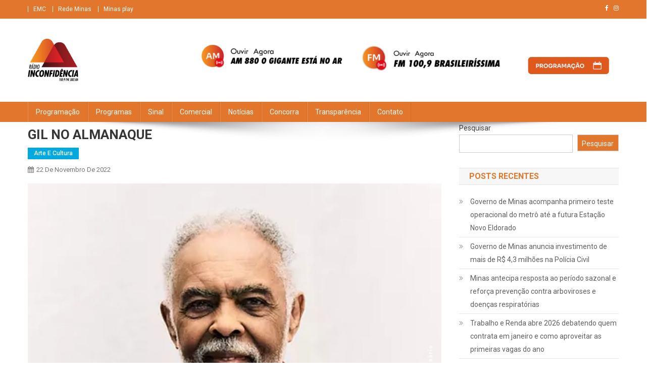

--- FILE ---
content_type: text/html; charset=UTF-8
request_url: https://www.inconfidencia.com.br/gil-no-almanaque/
body_size: 11855
content:
<!doctype html>
<html lang="pt-BR">
<head>
	
	<!-- Google tag (gtag.js) -->
<script async src="https://www.googletagmanager.com/gtag/js?id=G-05PS90WJQG"></script>
<script>
  window.dataLayer = window.dataLayer || [];
  function gtag(){dataLayer.push(arguments);}
  gtag('js', new Date());

  gtag('config', 'G-05PS90WJQG');
</script>


<meta charset="UTF-8">
<meta name="viewport" content="width=device-width, initial-scale=1">
<link rel="profile" href="http://gmpg.org/xfn/11">

<title>GIL NO ALMANAQUE &#8211; Rádio Inconfidência</title>
<meta name='robots' content='max-image-preview:large' />
<link rel='dns-prefetch' href='//fonts.googleapis.com' />
<link rel='dns-prefetch' href='//s.w.org' />
<link rel="alternate" type="application/rss+xml" title="Feed para Rádio Inconfidência &raquo;" href="https://www.inconfidencia.com.br/feed/" />
<link rel="alternate" type="application/rss+xml" title="Feed de comentários para Rádio Inconfidência &raquo;" href="https://www.inconfidencia.com.br/comments/feed/" />
<link rel="alternate" type="application/rss+xml" title="Feed de comentários para Rádio Inconfidência &raquo; GIL NO ALMANAQUE" href="https://www.inconfidencia.com.br/gil-no-almanaque/feed/" />
<script type="text/javascript">
window._wpemojiSettings = {"baseUrl":"https:\/\/s.w.org\/images\/core\/emoji\/14.0.0\/72x72\/","ext":".png","svgUrl":"https:\/\/s.w.org\/images\/core\/emoji\/14.0.0\/svg\/","svgExt":".svg","source":{"concatemoji":"https:\/\/www.inconfidencia.com.br\/wp-includes\/js\/wp-emoji-release.min.js?ver=6.0.3"}};
/*! This file is auto-generated */
!function(e,a,t){var n,r,o,i=a.createElement("canvas"),p=i.getContext&&i.getContext("2d");function s(e,t){var a=String.fromCharCode,e=(p.clearRect(0,0,i.width,i.height),p.fillText(a.apply(this,e),0,0),i.toDataURL());return p.clearRect(0,0,i.width,i.height),p.fillText(a.apply(this,t),0,0),e===i.toDataURL()}function c(e){var t=a.createElement("script");t.src=e,t.defer=t.type="text/javascript",a.getElementsByTagName("head")[0].appendChild(t)}for(o=Array("flag","emoji"),t.supports={everything:!0,everythingExceptFlag:!0},r=0;r<o.length;r++)t.supports[o[r]]=function(e){if(!p||!p.fillText)return!1;switch(p.textBaseline="top",p.font="600 32px Arial",e){case"flag":return s([127987,65039,8205,9895,65039],[127987,65039,8203,9895,65039])?!1:!s([55356,56826,55356,56819],[55356,56826,8203,55356,56819])&&!s([55356,57332,56128,56423,56128,56418,56128,56421,56128,56430,56128,56423,56128,56447],[55356,57332,8203,56128,56423,8203,56128,56418,8203,56128,56421,8203,56128,56430,8203,56128,56423,8203,56128,56447]);case"emoji":return!s([129777,127995,8205,129778,127999],[129777,127995,8203,129778,127999])}return!1}(o[r]),t.supports.everything=t.supports.everything&&t.supports[o[r]],"flag"!==o[r]&&(t.supports.everythingExceptFlag=t.supports.everythingExceptFlag&&t.supports[o[r]]);t.supports.everythingExceptFlag=t.supports.everythingExceptFlag&&!t.supports.flag,t.DOMReady=!1,t.readyCallback=function(){t.DOMReady=!0},t.supports.everything||(n=function(){t.readyCallback()},a.addEventListener?(a.addEventListener("DOMContentLoaded",n,!1),e.addEventListener("load",n,!1)):(e.attachEvent("onload",n),a.attachEvent("onreadystatechange",function(){"complete"===a.readyState&&t.readyCallback()})),(e=t.source||{}).concatemoji?c(e.concatemoji):e.wpemoji&&e.twemoji&&(c(e.twemoji),c(e.wpemoji)))}(window,document,window._wpemojiSettings);
</script>
<style type="text/css">
img.wp-smiley,
img.emoji {
	display: inline !important;
	border: none !important;
	box-shadow: none !important;
	height: 1em !important;
	width: 1em !important;
	margin: 0 0.07em !important;
	vertical-align: -0.1em !important;
	background: none !important;
	padding: 0 !important;
}
</style>
	<link rel='stylesheet' id='wp-block-library-css'  href='https://www.inconfidencia.com.br/wp-includes/css/dist/block-library/style.min.css?ver=6.0.3' type='text/css' media='all' />
<style id='global-styles-inline-css' type='text/css'>
body{--wp--preset--color--black: #000000;--wp--preset--color--cyan-bluish-gray: #abb8c3;--wp--preset--color--white: #ffffff;--wp--preset--color--pale-pink: #f78da7;--wp--preset--color--vivid-red: #cf2e2e;--wp--preset--color--luminous-vivid-orange: #ff6900;--wp--preset--color--luminous-vivid-amber: #fcb900;--wp--preset--color--light-green-cyan: #7bdcb5;--wp--preset--color--vivid-green-cyan: #00d084;--wp--preset--color--pale-cyan-blue: #8ed1fc;--wp--preset--color--vivid-cyan-blue: #0693e3;--wp--preset--color--vivid-purple: #9b51e0;--wp--preset--gradient--vivid-cyan-blue-to-vivid-purple: linear-gradient(135deg,rgba(6,147,227,1) 0%,rgb(155,81,224) 100%);--wp--preset--gradient--light-green-cyan-to-vivid-green-cyan: linear-gradient(135deg,rgb(122,220,180) 0%,rgb(0,208,130) 100%);--wp--preset--gradient--luminous-vivid-amber-to-luminous-vivid-orange: linear-gradient(135deg,rgba(252,185,0,1) 0%,rgba(255,105,0,1) 100%);--wp--preset--gradient--luminous-vivid-orange-to-vivid-red: linear-gradient(135deg,rgba(255,105,0,1) 0%,rgb(207,46,46) 100%);--wp--preset--gradient--very-light-gray-to-cyan-bluish-gray: linear-gradient(135deg,rgb(238,238,238) 0%,rgb(169,184,195) 100%);--wp--preset--gradient--cool-to-warm-spectrum: linear-gradient(135deg,rgb(74,234,220) 0%,rgb(151,120,209) 20%,rgb(207,42,186) 40%,rgb(238,44,130) 60%,rgb(251,105,98) 80%,rgb(254,248,76) 100%);--wp--preset--gradient--blush-light-purple: linear-gradient(135deg,rgb(255,206,236) 0%,rgb(152,150,240) 100%);--wp--preset--gradient--blush-bordeaux: linear-gradient(135deg,rgb(254,205,165) 0%,rgb(254,45,45) 50%,rgb(107,0,62) 100%);--wp--preset--gradient--luminous-dusk: linear-gradient(135deg,rgb(255,203,112) 0%,rgb(199,81,192) 50%,rgb(65,88,208) 100%);--wp--preset--gradient--pale-ocean: linear-gradient(135deg,rgb(255,245,203) 0%,rgb(182,227,212) 50%,rgb(51,167,181) 100%);--wp--preset--gradient--electric-grass: linear-gradient(135deg,rgb(202,248,128) 0%,rgb(113,206,126) 100%);--wp--preset--gradient--midnight: linear-gradient(135deg,rgb(2,3,129) 0%,rgb(40,116,252) 100%);--wp--preset--duotone--dark-grayscale: url('#wp-duotone-dark-grayscale');--wp--preset--duotone--grayscale: url('#wp-duotone-grayscale');--wp--preset--duotone--purple-yellow: url('#wp-duotone-purple-yellow');--wp--preset--duotone--blue-red: url('#wp-duotone-blue-red');--wp--preset--duotone--midnight: url('#wp-duotone-midnight');--wp--preset--duotone--magenta-yellow: url('#wp-duotone-magenta-yellow');--wp--preset--duotone--purple-green: url('#wp-duotone-purple-green');--wp--preset--duotone--blue-orange: url('#wp-duotone-blue-orange');--wp--preset--font-size--small: 13px;--wp--preset--font-size--medium: 20px;--wp--preset--font-size--large: 36px;--wp--preset--font-size--x-large: 42px;}.has-black-color{color: var(--wp--preset--color--black) !important;}.has-cyan-bluish-gray-color{color: var(--wp--preset--color--cyan-bluish-gray) !important;}.has-white-color{color: var(--wp--preset--color--white) !important;}.has-pale-pink-color{color: var(--wp--preset--color--pale-pink) !important;}.has-vivid-red-color{color: var(--wp--preset--color--vivid-red) !important;}.has-luminous-vivid-orange-color{color: var(--wp--preset--color--luminous-vivid-orange) !important;}.has-luminous-vivid-amber-color{color: var(--wp--preset--color--luminous-vivid-amber) !important;}.has-light-green-cyan-color{color: var(--wp--preset--color--light-green-cyan) !important;}.has-vivid-green-cyan-color{color: var(--wp--preset--color--vivid-green-cyan) !important;}.has-pale-cyan-blue-color{color: var(--wp--preset--color--pale-cyan-blue) !important;}.has-vivid-cyan-blue-color{color: var(--wp--preset--color--vivid-cyan-blue) !important;}.has-vivid-purple-color{color: var(--wp--preset--color--vivid-purple) !important;}.has-black-background-color{background-color: var(--wp--preset--color--black) !important;}.has-cyan-bluish-gray-background-color{background-color: var(--wp--preset--color--cyan-bluish-gray) !important;}.has-white-background-color{background-color: var(--wp--preset--color--white) !important;}.has-pale-pink-background-color{background-color: var(--wp--preset--color--pale-pink) !important;}.has-vivid-red-background-color{background-color: var(--wp--preset--color--vivid-red) !important;}.has-luminous-vivid-orange-background-color{background-color: var(--wp--preset--color--luminous-vivid-orange) !important;}.has-luminous-vivid-amber-background-color{background-color: var(--wp--preset--color--luminous-vivid-amber) !important;}.has-light-green-cyan-background-color{background-color: var(--wp--preset--color--light-green-cyan) !important;}.has-vivid-green-cyan-background-color{background-color: var(--wp--preset--color--vivid-green-cyan) !important;}.has-pale-cyan-blue-background-color{background-color: var(--wp--preset--color--pale-cyan-blue) !important;}.has-vivid-cyan-blue-background-color{background-color: var(--wp--preset--color--vivid-cyan-blue) !important;}.has-vivid-purple-background-color{background-color: var(--wp--preset--color--vivid-purple) !important;}.has-black-border-color{border-color: var(--wp--preset--color--black) !important;}.has-cyan-bluish-gray-border-color{border-color: var(--wp--preset--color--cyan-bluish-gray) !important;}.has-white-border-color{border-color: var(--wp--preset--color--white) !important;}.has-pale-pink-border-color{border-color: var(--wp--preset--color--pale-pink) !important;}.has-vivid-red-border-color{border-color: var(--wp--preset--color--vivid-red) !important;}.has-luminous-vivid-orange-border-color{border-color: var(--wp--preset--color--luminous-vivid-orange) !important;}.has-luminous-vivid-amber-border-color{border-color: var(--wp--preset--color--luminous-vivid-amber) !important;}.has-light-green-cyan-border-color{border-color: var(--wp--preset--color--light-green-cyan) !important;}.has-vivid-green-cyan-border-color{border-color: var(--wp--preset--color--vivid-green-cyan) !important;}.has-pale-cyan-blue-border-color{border-color: var(--wp--preset--color--pale-cyan-blue) !important;}.has-vivid-cyan-blue-border-color{border-color: var(--wp--preset--color--vivid-cyan-blue) !important;}.has-vivid-purple-border-color{border-color: var(--wp--preset--color--vivid-purple) !important;}.has-vivid-cyan-blue-to-vivid-purple-gradient-background{background: var(--wp--preset--gradient--vivid-cyan-blue-to-vivid-purple) !important;}.has-light-green-cyan-to-vivid-green-cyan-gradient-background{background: var(--wp--preset--gradient--light-green-cyan-to-vivid-green-cyan) !important;}.has-luminous-vivid-amber-to-luminous-vivid-orange-gradient-background{background: var(--wp--preset--gradient--luminous-vivid-amber-to-luminous-vivid-orange) !important;}.has-luminous-vivid-orange-to-vivid-red-gradient-background{background: var(--wp--preset--gradient--luminous-vivid-orange-to-vivid-red) !important;}.has-very-light-gray-to-cyan-bluish-gray-gradient-background{background: var(--wp--preset--gradient--very-light-gray-to-cyan-bluish-gray) !important;}.has-cool-to-warm-spectrum-gradient-background{background: var(--wp--preset--gradient--cool-to-warm-spectrum) !important;}.has-blush-light-purple-gradient-background{background: var(--wp--preset--gradient--blush-light-purple) !important;}.has-blush-bordeaux-gradient-background{background: var(--wp--preset--gradient--blush-bordeaux) !important;}.has-luminous-dusk-gradient-background{background: var(--wp--preset--gradient--luminous-dusk) !important;}.has-pale-ocean-gradient-background{background: var(--wp--preset--gradient--pale-ocean) !important;}.has-electric-grass-gradient-background{background: var(--wp--preset--gradient--electric-grass) !important;}.has-midnight-gradient-background{background: var(--wp--preset--gradient--midnight) !important;}.has-small-font-size{font-size: var(--wp--preset--font-size--small) !important;}.has-medium-font-size{font-size: var(--wp--preset--font-size--medium) !important;}.has-large-font-size{font-size: var(--wp--preset--font-size--large) !important;}.has-x-large-font-size{font-size: var(--wp--preset--font-size--x-large) !important;}
</style>
<style id='wpxpo-global-style-inline-css' type='text/css'>
:root {
			--preset-color1: #00ADB5;
			--preset-color2: #F08A5D;
			--preset-color3: #B83B5E;
			--preset-color4: #B83B5E;
			--preset-color5: #71C9CE;
			--preset-color6: #F38181;
			--preset-color7: #FF2E63;
			--preset-color8: #EEEEEE;
			--preset-color9: #F9ED69;
			}
</style>
<link rel='stylesheet' id='audioigniter-css'  href='https://www.inconfidencia.com.br/wp-content/plugins/audioigniter/player/build/style.css?ver=1.9.0' type='text/css' media='all' />
<link rel='stylesheet' id='news-portal-fonts-css'  href='https://fonts.googleapis.com/css?family=Roboto+Condensed%3A300italic%2C400italic%2C700italic%2C400%2C300%2C700%7CRoboto%3A300%2C400%2C400i%2C500%2C700%7CTitillium+Web%3A400%2C600%2C700%2C300&#038;subset=latin%2Clatin-ext' type='text/css' media='all' />
<link rel='stylesheet' id='font-awesome-css'  href='https://www.inconfidencia.com.br/wp-content/themes/news-portal/assets/library/font-awesome/css/font-awesome.min.css?ver=4.7.0' type='text/css' media='all' />
<link rel='stylesheet' id='lightslider-style-css'  href='https://www.inconfidencia.com.br/wp-content/themes/news-portal/assets/library/lightslider/css/lightslider.min.css?ver=1.1.6' type='text/css' media='all' />
<link rel='stylesheet' id='news-portal-style-css'  href='https://www.inconfidencia.com.br/wp-content/themes/news-portal/style.css?ver=1.3.0' type='text/css' media='all' />
<link rel='stylesheet' id='news-portal-responsive-style-css'  href='https://www.inconfidencia.com.br/wp-content/themes/news-portal/assets/css/np-responsive.css?ver=1.3.0' type='text/css' media='all' />
<link rel='stylesheet' id='msl-main-css'  href='https://www.inconfidencia.com.br/wp-content/plugins/master-slider/public/assets/css/masterslider.main.css?ver=3.8.1' type='text/css' media='all' />
<script type='text/javascript' src='https://www.inconfidencia.com.br/wp-includes/js/jquery/jquery.min.js?ver=3.6.0' id='jquery-core-js'></script>
<script type='text/javascript' src='https://www.inconfidencia.com.br/wp-includes/js/jquery/jquery-migrate.min.js?ver=3.3.2' id='jquery-migrate-js'></script>
<link rel="https://api.w.org/" href="https://www.inconfidencia.com.br/wp-json/" /><link rel="alternate" type="application/json" href="https://www.inconfidencia.com.br/wp-json/wp/v2/posts/186" /><link rel="EditURI" type="application/rsd+xml" title="RSD" href="https://www.inconfidencia.com.br/xmlrpc.php?rsd" />
<link rel="wlwmanifest" type="application/wlwmanifest+xml" href="https://www.inconfidencia.com.br/wp-includes/wlwmanifest.xml" /> 
<meta name="generator" content="WordPress 6.0.3" />
<meta name="generator" content="Seriously Simple Podcasting 2.19.1" />
<link rel="canonical" href="https://www.inconfidencia.com.br/gil-no-almanaque/" />
<link rel='shortlink' href='https://www.inconfidencia.com.br/?p=186' />
<link rel="alternate" type="application/json+oembed" href="https://www.inconfidencia.com.br/wp-json/oembed/1.0/embed?url=https%3A%2F%2Fwww.inconfidencia.com.br%2Fgil-no-almanaque%2F" />
<link rel="alternate" type="text/xml+oembed" href="https://www.inconfidencia.com.br/wp-json/oembed/1.0/embed?url=https%3A%2F%2Fwww.inconfidencia.com.br%2Fgil-no-almanaque%2F&#038;format=xml" />
<style>.ms-parent-id-4 > .master-slider{ background:#000000; }
.ms-parent-id-2 > .master-slider{ background:#000000; }
.margem{
  margin-top: -50px;
}</style>
<script>var ms_grabbing_curosr = 'https://www.inconfidencia.com.br/wp-content/plugins/master-slider/public/assets/css/common/grabbing.cur', ms_grab_curosr = 'https://www.inconfidencia.com.br/wp-content/plugins/master-slider/public/assets/css/common/grab.cur';</script>
<meta name="generator" content="MasterSlider 3.8.1 - Responsive Touch Image Slider | avt.li/msf" />

<link rel="alternate" type="application/rss+xml" title="Podcast RSS feed" href="https://www.inconfidencia.com.br/feed/podcast" />

<link rel="pingback" href="https://www.inconfidencia.com.br/xmlrpc.php"><link rel="icon" href="https://www.inconfidencia.com.br/wp-content/uploads/2022/10/cropped-Ico-32x32.png" sizes="32x32" />
<link rel="icon" href="https://www.inconfidencia.com.br/wp-content/uploads/2022/10/cropped-Ico-192x192.png" sizes="192x192" />
<link rel="apple-touch-icon" href="https://www.inconfidencia.com.br/wp-content/uploads/2022/10/cropped-Ico-180x180.png" />
<meta name="msapplication-TileImage" content="https://www.inconfidencia.com.br/wp-content/uploads/2022/10/cropped-Ico-270x270.png" />
		<style type="text/css" id="wp-custom-css">
			.bottom-footer {
	background:#e2762c;
}
#content {
    margin-top: 0px;
}
#colophon {
/*	background: #eeeded !important;*/
	background: #fff !important;
}

#colophon a {
	color: #a31202 !important;
}
.np-copyright-text{
	color:#FFFFFF;
}

.site-branding img{
	width: 100px;
}

.mt-single-content-wrapper .np-article-thumb {
	display: none;
}
.byline  { 
	display: none !important; }

.comments-link { 
	display: none !important;; }
.np-header {
	float: right;
	padding-top: 15px;
}
.ai-wrap {
	background-color: #e6e1e1 !important;
	color: #000;
}
.ai-audio-control {
	 background-color: #e2762c !important;
}
.ai-wrap .ai-volume-bar.ai-volume-bar-active::before {
	 background-color: #e2762c !important;
}
.ai-wrap .ai-track:hover, .ai-wrap .ai-track.ai-track-active {
	background-color: #e2762c !important;
}
.np-archive-classic-post-wrapper {
display: inline-block;
  margin-left: 3%;
  margin-right: -4px;
  width: 47%;
  vertical-align: top;
	float: left;
}

.np-archive-grid-post-wrapper {
	margin-left: 0;
}
.wp-block-search__button {
	background: #e2762c !important;
}
.wp-block-buttons>.wp-block-button.has-custom-width .wp-block-button__link {
	margin: 0 0 0 10px;
}


@media (max-width: 600px)
{
  .np-archive-classic-post-wrapper
   {
    width: 100%;
   }
}


h1.entry-title {text-transform: none !important; }		</style>
		<!--News Portal CSS -->
<style type="text/css">
.category-button.np-cat-12 a{background:#00a9e0}.category-button.np-cat-12 a:hover{background:#0077ae}.np-block-title .np-cat-12{color:#00a9e0}.category-button.np-cat-663 a{background:#00a9e0}.category-button.np-cat-663 a:hover{background:#0077ae}.np-block-title .np-cat-663{color:#00a9e0}.category-button.np-cat-11 a{background:#00a9e0}.category-button.np-cat-11 a:hover{background:#0077ae}.np-block-title .np-cat-11{color:#00a9e0}.category-button.np-cat-6 a{background:#00a9e0}.category-button.np-cat-6 a:hover{background:#0077ae}.np-block-title .np-cat-6{color:#00a9e0}.category-button.np-cat-664 a{background:#00a9e0}.category-button.np-cat-664 a:hover{background:#0077ae}.np-block-title .np-cat-664{color:#00a9e0}.category-button.np-cat-665 a{background:#00a9e0}.category-button.np-cat-665 a:hover{background:#0077ae}.np-block-title .np-cat-665{color:#00a9e0}.category-button.np-cat-662 a{background:#00a9e0}.category-button.np-cat-662 a:hover{background:#0077ae}.np-block-title .np-cat-662{color:#00a9e0}.category-button.np-cat-1 a{background:#00a9e0}.category-button.np-cat-1 a:hover{background:#0077ae}.np-block-title .np-cat-1{color:#00a9e0}.category-button.np-cat-15 a{background:#00a9e0}.category-button.np-cat-15 a:hover{background:#0077ae}.np-block-title .np-cat-15{color:#00a9e0}.navigation .nav-links a,.bttn,button,input[type='button'],input[type='reset'],input[type='submit'],.navigation .nav-links a:hover,.bttn:hover,button,input[type='button']:hover,input[type='reset']:hover,input[type='submit']:hover,.widget_search .search-submit,.edit-link .post-edit-link,.reply .comment-reply-link,.np-top-header-wrap,.np-header-menu-wrapper,#site-navigation ul.sub-menu,#site-navigation ul.children,.np-header-menu-wrapper::before,.np-header-menu-wrapper::after,.np-header-search-wrapper .search-form-main .search-submit,.news_portal_slider .lSAction > a:hover,.news_portal_default_tabbed ul.widget-tabs li,.np-full-width-title-nav-wrap .carousel-nav-action .carousel-controls:hover,.news_portal_social_media .social-link a,.np-archive-more .np-button:hover,.error404 .page-title,#np-scrollup,.news_portal_featured_slider .slider-posts .lSAction > a:hover,div.wpforms-container-full .wpforms-form input[type='submit'],div.wpforms-container-full .wpforms-form button[type='submit'],div.wpforms-container-full .wpforms-form .wpforms-page-button,div.wpforms-container-full .wpforms-form input[type='submit']:hover,div.wpforms-container-full .wpforms-form button[type='submit']:hover,div.wpforms-container-full .wpforms-form .wpforms-page-button:hover{background:#e2762c}
.home .np-home-icon a,.np-home-icon a:hover,#site-navigation ul li:hover > a,#site-navigation ul li.current-menu-item > a,#site-navigation ul li.current_page_item > a,#site-navigation ul li.current-menu-ancestor > a,#site-navigation ul li.focus > a,.news_portal_default_tabbed ul.widget-tabs li.ui-tabs-active,.news_portal_default_tabbed ul.widget-tabs li:hover{background:#b04400}
.np-header-menu-block-wrap::before,.np-header-menu-block-wrap::after{border-right-color:#b04400}
a,a:hover,a:focus,a:active,.widget a:hover,.widget a:hover::before,.widget li:hover::before,.entry-footer a:hover,.comment-author .fn .url:hover,#cancel-comment-reply-link,#cancel-comment-reply-link:before,.logged-in-as a,.np-slide-content-wrap .post-title a:hover,#top-footer .widget a:hover,#top-footer .widget a:hover:before,#top-footer .widget li:hover:before,.news_portal_featured_posts .np-single-post .np-post-content .np-post-title a:hover,.news_portal_fullwidth_posts .np-single-post .np-post-title a:hover,.news_portal_block_posts .layout3 .np-primary-block-wrap .np-single-post .np-post-title a:hover,.news_portal_featured_posts .layout2 .np-single-post-wrap .np-post-content .np-post-title a:hover,.np-block-title,.widget-title,.page-header .page-title,.np-related-title,.np-post-meta span:hover,.np-post-meta span a:hover,.news_portal_featured_posts .layout2 .np-single-post-wrap .np-post-content .np-post-meta span:hover,.news_portal_featured_posts .layout2 .np-single-post-wrap .np-post-content .np-post-meta span a:hover,.np-post-title.small-size a:hover,#footer-navigation ul li a:hover,.entry-title a:hover,.entry-meta span a:hover,.entry-meta span:hover,.np-post-meta span:hover,.np-post-meta span a:hover,.news_portal_featured_posts .np-single-post-wrap .np-post-content .np-post-meta span:hover,.news_portal_featured_posts .np-single-post-wrap .np-post-content .np-post-meta span a:hover,.news_portal_featured_slider .featured-posts .np-single-post .np-post-content .np-post-title a:hover{color:#e2762c}
.navigation .nav-links a,.bttn,button,input[type='button'],input[type='reset'],input[type='submit'],.widget_search .search-submit,.np-archive-more .np-button:hover{border-color:#e2762c}
.comment-list .comment-body,.np-header-search-wrapper .search-form-main{border-top-color:#e2762c}
.np-header-search-wrapper .search-form-main:before{border-bottom-color:#e2762c}
@media (max-width:768px){#site-navigation,.main-small-navigation li.current-menu-item > .sub-toggle i{background:#e2762c !important}}
.site-title,.site-description{position:absolute;clip:rect(1px,1px,1px,1px)}
</style></head>

<body class="post-template-default single single-post postid-186 single-format-standard wp-custom-logo _masterslider _ms_version_3.8.1 group-blog right-sidebar fullwidth_layout">

<svg xmlns="http://www.w3.org/2000/svg" viewBox="0 0 0 0" width="0" height="0" focusable="false" role="none" style="visibility: hidden; position: absolute; left: -9999px; overflow: hidden;" ><defs><filter id="wp-duotone-dark-grayscale"><feColorMatrix color-interpolation-filters="sRGB" type="matrix" values=" .299 .587 .114 0 0 .299 .587 .114 0 0 .299 .587 .114 0 0 .299 .587 .114 0 0 " /><feComponentTransfer color-interpolation-filters="sRGB" ><feFuncR type="table" tableValues="0 0.49803921568627" /><feFuncG type="table" tableValues="0 0.49803921568627" /><feFuncB type="table" tableValues="0 0.49803921568627" /><feFuncA type="table" tableValues="1 1" /></feComponentTransfer><feComposite in2="SourceGraphic" operator="in" /></filter></defs></svg><svg xmlns="http://www.w3.org/2000/svg" viewBox="0 0 0 0" width="0" height="0" focusable="false" role="none" style="visibility: hidden; position: absolute; left: -9999px; overflow: hidden;" ><defs><filter id="wp-duotone-grayscale"><feColorMatrix color-interpolation-filters="sRGB" type="matrix" values=" .299 .587 .114 0 0 .299 .587 .114 0 0 .299 .587 .114 0 0 .299 .587 .114 0 0 " /><feComponentTransfer color-interpolation-filters="sRGB" ><feFuncR type="table" tableValues="0 1" /><feFuncG type="table" tableValues="0 1" /><feFuncB type="table" tableValues="0 1" /><feFuncA type="table" tableValues="1 1" /></feComponentTransfer><feComposite in2="SourceGraphic" operator="in" /></filter></defs></svg><svg xmlns="http://www.w3.org/2000/svg" viewBox="0 0 0 0" width="0" height="0" focusable="false" role="none" style="visibility: hidden; position: absolute; left: -9999px; overflow: hidden;" ><defs><filter id="wp-duotone-purple-yellow"><feColorMatrix color-interpolation-filters="sRGB" type="matrix" values=" .299 .587 .114 0 0 .299 .587 .114 0 0 .299 .587 .114 0 0 .299 .587 .114 0 0 " /><feComponentTransfer color-interpolation-filters="sRGB" ><feFuncR type="table" tableValues="0.54901960784314 0.98823529411765" /><feFuncG type="table" tableValues="0 1" /><feFuncB type="table" tableValues="0.71764705882353 0.25490196078431" /><feFuncA type="table" tableValues="1 1" /></feComponentTransfer><feComposite in2="SourceGraphic" operator="in" /></filter></defs></svg><svg xmlns="http://www.w3.org/2000/svg" viewBox="0 0 0 0" width="0" height="0" focusable="false" role="none" style="visibility: hidden; position: absolute; left: -9999px; overflow: hidden;" ><defs><filter id="wp-duotone-blue-red"><feColorMatrix color-interpolation-filters="sRGB" type="matrix" values=" .299 .587 .114 0 0 .299 .587 .114 0 0 .299 .587 .114 0 0 .299 .587 .114 0 0 " /><feComponentTransfer color-interpolation-filters="sRGB" ><feFuncR type="table" tableValues="0 1" /><feFuncG type="table" tableValues="0 0.27843137254902" /><feFuncB type="table" tableValues="0.5921568627451 0.27843137254902" /><feFuncA type="table" tableValues="1 1" /></feComponentTransfer><feComposite in2="SourceGraphic" operator="in" /></filter></defs></svg><svg xmlns="http://www.w3.org/2000/svg" viewBox="0 0 0 0" width="0" height="0" focusable="false" role="none" style="visibility: hidden; position: absolute; left: -9999px; overflow: hidden;" ><defs><filter id="wp-duotone-midnight"><feColorMatrix color-interpolation-filters="sRGB" type="matrix" values=" .299 .587 .114 0 0 .299 .587 .114 0 0 .299 .587 .114 0 0 .299 .587 .114 0 0 " /><feComponentTransfer color-interpolation-filters="sRGB" ><feFuncR type="table" tableValues="0 0" /><feFuncG type="table" tableValues="0 0.64705882352941" /><feFuncB type="table" tableValues="0 1" /><feFuncA type="table" tableValues="1 1" /></feComponentTransfer><feComposite in2="SourceGraphic" operator="in" /></filter></defs></svg><svg xmlns="http://www.w3.org/2000/svg" viewBox="0 0 0 0" width="0" height="0" focusable="false" role="none" style="visibility: hidden; position: absolute; left: -9999px; overflow: hidden;" ><defs><filter id="wp-duotone-magenta-yellow"><feColorMatrix color-interpolation-filters="sRGB" type="matrix" values=" .299 .587 .114 0 0 .299 .587 .114 0 0 .299 .587 .114 0 0 .299 .587 .114 0 0 " /><feComponentTransfer color-interpolation-filters="sRGB" ><feFuncR type="table" tableValues="0.78039215686275 1" /><feFuncG type="table" tableValues="0 0.94901960784314" /><feFuncB type="table" tableValues="0.35294117647059 0.47058823529412" /><feFuncA type="table" tableValues="1 1" /></feComponentTransfer><feComposite in2="SourceGraphic" operator="in" /></filter></defs></svg><svg xmlns="http://www.w3.org/2000/svg" viewBox="0 0 0 0" width="0" height="0" focusable="false" role="none" style="visibility: hidden; position: absolute; left: -9999px; overflow: hidden;" ><defs><filter id="wp-duotone-purple-green"><feColorMatrix color-interpolation-filters="sRGB" type="matrix" values=" .299 .587 .114 0 0 .299 .587 .114 0 0 .299 .587 .114 0 0 .299 .587 .114 0 0 " /><feComponentTransfer color-interpolation-filters="sRGB" ><feFuncR type="table" tableValues="0.65098039215686 0.40392156862745" /><feFuncG type="table" tableValues="0 1" /><feFuncB type="table" tableValues="0.44705882352941 0.4" /><feFuncA type="table" tableValues="1 1" /></feComponentTransfer><feComposite in2="SourceGraphic" operator="in" /></filter></defs></svg><svg xmlns="http://www.w3.org/2000/svg" viewBox="0 0 0 0" width="0" height="0" focusable="false" role="none" style="visibility: hidden; position: absolute; left: -9999px; overflow: hidden;" ><defs><filter id="wp-duotone-blue-orange"><feColorMatrix color-interpolation-filters="sRGB" type="matrix" values=" .299 .587 .114 0 0 .299 .587 .114 0 0 .299 .587 .114 0 0 .299 .587 .114 0 0 " /><feComponentTransfer color-interpolation-filters="sRGB" ><feFuncR type="table" tableValues="0.098039215686275 1" /><feFuncG type="table" tableValues="0 0.66274509803922" /><feFuncB type="table" tableValues="0.84705882352941 0.41960784313725" /><feFuncA type="table" tableValues="1 1" /></feComponentTransfer><feComposite in2="SourceGraphic" operator="in" /></filter></defs></svg>
<div id="page" class="site">

	<a class="skip-link screen-reader-text" href="#content">Skip to content</a>



	<div class="np-top-header-wrap"><div class="mt-container">		<div class="np-top-left-section-wrapper">
			
							<nav id="top-navigation" class="top-navigation" role="navigation">
					<div class="menu-emc-container"><ul id="top-menu" class="menu"><li id="menu-item-8" class="menu-item menu-item-type-custom menu-item-object-custom menu-item-8"><a href="http://emc.mg.gov.br/">EMC</a></li>
<li id="menu-item-10" class="menu-item menu-item-type-custom menu-item-object-custom menu-item-10"><a target="_blank" rel="noopener" href="http://redeminas.tv/">Rede Minas</a></li>
<li id="menu-item-9" class="menu-item menu-item-type-custom menu-item-object-custom menu-item-9"><a target="_blank" rel="noopener" href="https://emcplay.com/">Minas play</a></li>
</ul></div>				</nav><!-- #site-navigation -->
					</div><!-- .np-top-left-section-wrapper -->
		<div class="np-top-right-section-wrapper">
			<div class="mt-social-icons-wrapper"><span class="social-link"><a href="https://www.facebook.com/radioinconfidencia" target="_blank"><i class="fa fa-facebook-f"></i></a></span><span class="social-link"><a href="https://instagram.com/radioinconfidencia" target="_blank"><i class="fa fa-instagram"></i></a></span></div><!-- .mt-social-icons-wrapper -->		</div><!-- .np-top-right-section-wrapper -->
</div><!-- .mt-container --></div><!-- .np-top-header-wrap --><header id="masthead" class="site-header" role="banner"><div class="np-logo-section-wrapper"><div class="mt-container">		<div class="site-branding">

			<a href="https://www.inconfidencia.com.br/" class="custom-logo-link" rel="home"><img width="146" height="124" src="https://www.inconfidencia.com.br/wp-content/uploads/2022/10/RadioInconfidenciaAMFM.png" class="custom-logo" alt="Rádio Inconfidência" /></a>
							<p class="site-title"><a href="https://www.inconfidencia.com.br/" rel="home">Rádio Inconfidência</a></p>
							<p class="site-description">FM 100,9 Brasileiríssima + AM 880 O gigante do ar</p>
						
		</div><!-- .site-branding -->
<script  type="text/javascript">
function newPopup(){
varWindow = window.open ('http://inconfidencia.com.br/player/pop_am.php', 'popup',"width=450, height=455, top=100, left=110, scrollbars=no ")
}
function newPopup2(){
varWindow = window.open ('http://inconfidencia.com.br/player/pop_fm.php', 'popup',"width=450, height=455, top=100, left=110, scrollbars=no ")
}

</script>
		<div class="np-header" > 

<a href="javascript:newPopup()"><img class="alignleft wp-image-42 size-medium" src="https://www.inconfidencia.com.br/wp-content/uploads/2023/06/aovivoAM-300x82-1.png" alt="" width="300" height="82" /></a><a href="javascript:newPopup2()"><img class="alignleft wp-image-44 size-medium" src="https://www.inconfidencia.com.br/wp-content/uploads/2023/06/aovivoFM-300x91-1.png" alt="" width="300" height="91" /></a> <a href="https://www.inconfidencia.com.br/programacao"  rel="noopener"><img class="size-full wp-image-43 alignright" src="https://www.inconfidencia.com.br/wp-content/uploads/2023/06/programacao.png" alt="" width="194" height="110" /></a>
<!--<a href="https://emcplay.com/aovivo/?empresa=3" target="_blank" rel="noopener"><img class="alignleft wp-image-42 size-medium" src="https://www.inconfidencia.com.br/wp-content/uploads/2023/06/aovivoAM-300x82-1.png" alt="" width="300" height="82" /></a><a href="https://emcplay.com/aovivo/?empresa=2" target="_blank" rel="noopener"><img class="alignleft wp-image-44 size-medium" src="https://www.inconfidencia.com.br/wp-content/uploads/2023/06/aovivoFM-300x91-1.png" alt="" width="300" height="91" /></a> <a href="https://emcplay.com/programacao/" rel="noopener"><img class="size-full wp-image-43 alignright" src="https://www.inconfidencia.com.br/wp-content/uploads/2023/06/programacao.png" alt="" width="194" height="110" /></a>-->




		</div>

		<div class="np-header-ads-area">
			<section id="text-4" class="widget widget_text">			<div class="textwidget"></div>
		</section>		</div><!-- .np-header-ads-area -->
</div><!-- .mt-container --></div><!-- .np-logo-section-wrapper -->		<div id="np-menu-wrap" class="np-header-menu-wrapper">
			<div class="np-header-menu-block-wrap">
				<div class="mt-container">
										<div class="mt-header-menu-wrap">
						<a href="javascript:void(0)" class="menu-toggle hide"><i class="fa fa-navicon"> </i> </a>
						<nav id="site-navigation" class="main-navigation" role="navigation">
							<div class="menu-principal-container"><ul id="primary-menu" class="menu"><li id="menu-item-3103" class="menu-item menu-item-type-post_type menu-item-object-page menu-item-3103"><a href="https://www.inconfidencia.com.br/programacao/">Programação</a></li>
<li id="menu-item-3356" class="menu-item menu-item-type-post_type menu-item-object-page menu-item-3356"><a href="https://www.inconfidencia.com.br/programas-teste/">Programas</a></li>
<li id="menu-item-89" class="menu-item menu-item-type-post_type menu-item-object-page menu-item-89"><a href="https://www.inconfidencia.com.br/sinal/">Sinal</a></li>
<li id="menu-item-132" class="menu-item menu-item-type-post_type menu-item-object-page menu-item-132"><a href="https://www.inconfidencia.com.br/comercial/">Comercial</a></li>
<li id="menu-item-409" class="menu-item menu-item-type-post_type menu-item-object-page menu-item-409"><a href="https://www.inconfidencia.com.br/noticias/">Notícias</a></li>
<li id="menu-item-2153" class="menu-item menu-item-type-post_type menu-item-object-page menu-item-2153"><a href="https://www.inconfidencia.com.br/concorra/">Concorra</a></li>
<li id="menu-item-62" class="menu-item menu-item-type-custom menu-item-object-custom menu-item-62"><a href="http://emc.mg.gov.br/institucional/transparencia/">Transparência</a></li>
<li id="menu-item-61" class="menu-item menu-item-type-custom menu-item-object-custom menu-item-61"><a href="http://emc.mg.gov.br/institucional/fale-conosco/">Contato</a></li>
</ul></div>						</nav><!-- #site-navigation -->
					</div><!-- .mt-header-menu-wrap -->
									</div>
			</div>
		</div><!-- .np-header-menu-wrapper -->
</header><!-- .site-header -->
    
    <div class="breadcrumbs">
     </div>

	<div id="content" class="site-content">
		<div class="mt-container">
<div class="mt-single-content-wrapper">

	<div id="primary" class="content-area">
		<main id="main" class="site-main" role="main">

		
<article id="post-186" class="post-186 post type-post status-publish format-standard has-post-thumbnail hentry category-arteecultura">

	<div class="np-article-thumb">
		<img width="1564" height="562" src="https://www.inconfidencia.com.br/wp-content/uploads/2022/11/gilberto.jpg" class="attachment-full size-full wp-post-image" alt="" srcset="https://www.inconfidencia.com.br/wp-content/uploads/2022/11/gilberto.jpg 1564w, https://www.inconfidencia.com.br/wp-content/uploads/2022/11/gilberto-300x108.jpg 300w, https://www.inconfidencia.com.br/wp-content/uploads/2022/11/gilberto-1024x368.jpg 1024w, https://www.inconfidencia.com.br/wp-content/uploads/2022/11/gilberto-768x276.jpg 768w, https://www.inconfidencia.com.br/wp-content/uploads/2022/11/gilberto-1536x552.jpg 1536w" sizes="(max-width: 1564px) 100vw, 1564px" />	</div><!-- .np-article-thumb -->

	<header class="entry-header">
		<h1 class="entry-title">GIL NO ALMANAQUE</h1>		<div class="post-cats-list">
							<span class="category-button np-cat-12"><a href="https://www.inconfidencia.com.br/category/arteecultura/">Arte e cultura</a></span>
					</div>
		<div class="entry-meta">
			<span class="posted-on"><a href="https://www.inconfidencia.com.br/gil-no-almanaque/" rel="bookmark"><time class="entry-date published" datetime="2022-11-22T09:09:26-03:00">22 de novembro de 2022</time><time class="updated" datetime="2022-12-01T10:11:33-03:00">1 de dezembro de 2022</time></a></span><span class="byline"><span class="author vcard"><a class="url fn n" href="https://www.inconfidencia.com.br/author/mktadmin/">mktadmin</a></span></span><span class="comments-link"><a href="https://www.inconfidencia.com.br/gil-no-almanaque/#respond">Leave a Comment<span class="screen-reader-text"> on GIL NO ALMANAQUE</span></a></span>		</div><!-- .entry-meta -->
	</header><!-- .entry-header -->

	<div class="entry-content">
		
<figure class="wp-block-image size-large"><img src="http://ww2.inconfidencia.mg.gov.br/wp-content/uploads/2022/11/WhatsApp-Image-2022-11-21-at-15.50.41-1024x1024.jpeg" alt="" class="wp-image-187"/></figure>



<p>Logo mais, tem Almanaque, sua companhia diária nas tardes da Brasileiríssima!</p>



<p>No programa de hoje, você ouve Gilberto Gil (foto), Roberta Sá, Paulinho da Viola, Marisa Monte, Marku Ribas, Novos Baianos e muito mais. Cultura, informação e muita música boa te esperam!</p>



<p>O Almanaque é apresentado por Waleska Falci (@waleskafalci ) e vai ao ar de segunda a sexta, às 16h, na 100,9 FM, aqui no site e pela EMCplay</p>
	</div><!-- .entry-content -->

	<footer class="entry-footer">
			</footer><!-- .entry-footer -->
	
</article><!-- #post-186 -->
	<nav class="navigation post-navigation" aria-label="Posts">
		<h2 class="screen-reader-text">Navegação de Post</h2>
		<div class="nav-links"><div class="nav-previous"><a href="https://www.inconfidencia.com.br/programa-radiografia/" rel="prev">PROGRAMA RADIOGRAFIA</a></div><div class="nav-next"><a href="https://www.inconfidencia.com.br/estreia-horario-nobre/" rel="next">ESTREIA HORÁRIO NOBRE</a></div></div>
	</nav><div class="np-related-section-wrapper"><h2 class="np-related-title np-clearfix">Posts relacionados</h2><div class="np-related-posts-wrap np-clearfix">				<div class="np-single-post np-clearfix">
					<div class="np-post-thumb">
						<a href="https://www.inconfidencia.com.br/especial-inconfidencia-carnaval-da-liberdade-marchinhas-historicas/">
													</a>
					</div><!-- .np-post-thumb -->
					<div class="np-post-content">
						<h3 class="np-post-title small-size"><a href="https://www.inconfidencia.com.br/especial-inconfidencia-carnaval-da-liberdade-marchinhas-historicas/">Especial Inconfidência #CarnavalDaLiberdade &#8211; Marchinhas Históricas</a></h3>
						<div class="np-post-meta">
							<span class="posted-on"><a href="https://www.inconfidencia.com.br/especial-inconfidencia-carnaval-da-liberdade-marchinhas-historicas/" rel="bookmark"><time class="entry-date published" datetime="2023-02-21T12:43:09-03:00">21 de fevereiro de 2023</time><time class="updated" datetime="2023-02-21T14:39:51-03:00">21 de fevereiro de 2023</time></a></span><span class="byline"><span class="author vcard"><a class="url fn n" href="https://www.inconfidencia.com.br/author/mktadmin/">mktadmin</a></span></span>						</div>
					</div><!-- .np-post-content -->
				</div><!-- .np-single-post -->
					<div class="np-single-post np-clearfix">
					<div class="np-post-thumb">
						<a href="https://www.inconfidencia.com.br/dia-das-maes-e-destaque-na-radio-inconfidencia-com-programa-direto-de-shopping-nesta-sexta-10/">
							<img width="305" height="207" src="https://www.inconfidencia.com.br/wp-content/uploads/2024/05/thumb_revista_da_tarde_dia_das_maes-305x207.jpg" class="attachment-news-portal-block-medium size-news-portal-block-medium wp-post-image" alt="" loading="lazy" srcset="https://www.inconfidencia.com.br/wp-content/uploads/2024/05/thumb_revista_da_tarde_dia_das_maes-305x207.jpg 305w, https://www.inconfidencia.com.br/wp-content/uploads/2024/05/thumb_revista_da_tarde_dia_das_maes-622x420.jpg 622w" sizes="(max-width: 305px) 100vw, 305px" />						</a>
					</div><!-- .np-post-thumb -->
					<div class="np-post-content">
						<h3 class="np-post-title small-size"><a href="https://www.inconfidencia.com.br/dia-das-maes-e-destaque-na-radio-inconfidencia-com-programa-direto-de-shopping-nesta-sexta-10/">DIA DAS MÃES É DESTAQUE NA RÁDIO INCONFIDÊNCIA, COM PROGRAMA DIRETO DE SHOPPING, NESTA SEXTA (10)</a></h3>
						<div class="np-post-meta">
							<span class="posted-on"><a href="https://www.inconfidencia.com.br/dia-das-maes-e-destaque-na-radio-inconfidencia-com-programa-direto-de-shopping-nesta-sexta-10/" rel="bookmark"><time class="entry-date published" datetime="2024-05-09T13:36:59-03:00">9 de maio de 2024</time><time class="updated" datetime="2024-05-09T15:29:38-03:00">9 de maio de 2024</time></a></span><span class="byline"><span class="author vcard"><a class="url fn n" href="https://www.inconfidencia.com.br/author/mktadmin/">mktadmin</a></span></span>						</div>
					</div><!-- .np-post-content -->
				</div><!-- .np-single-post -->
					<div class="np-single-post np-clearfix">
					<div class="np-post-thumb">
						<a href="https://www.inconfidencia.com.br/destaques-do-radiozine-10-6/">
							<img width="305" height="207" src="https://www.inconfidencia.com.br/wp-content/uploads/2023/06/img_marcelo_tofani-305x207.jpg" class="attachment-news-portal-block-medium size-news-portal-block-medium wp-post-image" alt="" loading="lazy" />						</a>
					</div><!-- .np-post-thumb -->
					<div class="np-post-content">
						<h3 class="np-post-title small-size"><a href="https://www.inconfidencia.com.br/destaques-do-radiozine-10-6/">DESTAQUES DO ‘RADIOZINE’ | 10/6</a></h3>
						<div class="np-post-meta">
							<span class="posted-on"><a href="https://www.inconfidencia.com.br/destaques-do-radiozine-10-6/" rel="bookmark"><time class="entry-date published" datetime="2023-06-07T13:58:30-03:00">7 de junho de 2023</time><time class="updated" datetime="2023-06-07T14:09:07-03:00">7 de junho de 2023</time></a></span><span class="byline"><span class="author vcard"><a class="url fn n" href="https://www.inconfidencia.com.br/author/mktadmin/">mktadmin</a></span></span>						</div>
					</div><!-- .np-post-content -->
				</div><!-- .np-single-post -->
	</div><!-- .np-related-posts-wrap --></div><!-- .np-related-section-wrapper -->
<div id="comments" class="comments-area">

		<div id="respond" class="comment-respond">
		<h3 id="reply-title" class="comment-reply-title">Deixe um comentário <small><a rel="nofollow" id="cancel-comment-reply-link" href="/gil-no-almanaque/#respond" style="display:none;">Cancelar resposta</a></small></h3><form action="https://www.inconfidencia.com.br/wp-comments-post.php" method="post" id="commentform" class="comment-form" novalidate><p class="comment-notes"><span id="email-notes">O seu endereço de e-mail não será publicado.</span> <span class="required-field-message" aria-hidden="true">Campos obrigatórios são marcados com <span class="required" aria-hidden="true">*</span></span></p><p class="comment-form-comment"><label for="comment">Comentário <span class="required" aria-hidden="true">*</span></label> <textarea id="comment" name="comment" cols="45" rows="8" maxlength="65525" required></textarea></p><p class="comment-form-author"><label for="author">Nome <span class="required" aria-hidden="true">*</span></label> <input id="author" name="author" type="text" value="" size="30" maxlength="245" required /></p>
<p class="comment-form-email"><label for="email">E-mail <span class="required" aria-hidden="true">*</span></label> <input id="email" name="email" type="email" value="" size="30" maxlength="100" aria-describedby="email-notes" required /></p>
<p class="comment-form-url"><label for="url">Site</label> <input id="url" name="url" type="url" value="" size="30" maxlength="200" /></p>
<p class="comment-form-cookies-consent"><input id="wp-comment-cookies-consent" name="wp-comment-cookies-consent" type="checkbox" value="yes" /> <label for="wp-comment-cookies-consent">Salvar meus dados neste navegador para a próxima vez que eu comentar.</label></p>
<p class="form-submit"><input name="submit" type="submit" id="submit" class="submit" value="Publicar comentário" /> <input type='hidden' name='comment_post_ID' value='186' id='comment_post_ID' />
<input type='hidden' name='comment_parent' id='comment_parent' value='0' />
</p></form>	</div><!-- #respond -->
	
</div><!-- #comments -->

		</main><!-- #main -->
	</div><!-- #primary -->

	
<aside id="secondary" class="widget-area" role="complementary">
	<section id="block-2" class="widget widget_block widget_search"><form role="search" method="get" action="https://www.inconfidencia.com.br/" class="wp-block-search__button-outside wp-block-search__text-button wp-block-search"><label for="wp-block-search__input-1" class="wp-block-search__label">Pesquisar</label><div class="wp-block-search__inside-wrapper " ><input type="search" id="wp-block-search__input-1" class="wp-block-search__input " name="s" value="" placeholder=""  required /><button type="submit" class="wp-block-search__button  "  >Pesquisar</button></div></form></section>
		<section id="recent-posts-2" class="widget widget_recent_entries">
		<h4 class="widget-title">Posts recentes</h4>
		<ul>
											<li>
					<a href="https://www.inconfidencia.com.br/governo-de-minas-acompanha-primeiro-teste-operacional-do-metro-ate-a-futura-estacao-novo-eldorado/">Governo de Minas acompanha primeiro teste operacional do metrô até a futura Estação Novo Eldorado</a>
									</li>
											<li>
					<a href="https://www.inconfidencia.com.br/governo-de-minas-anuncia-investimento-de-mais-de-r-43-milhoes-na-policia-civil/">Governo de Minas anuncia investimento de mais de R$ 4,3 milhões na Polícia Civil</a>
									</li>
											<li>
					<a href="https://www.inconfidencia.com.br/minas-antecipa-resposta-ao-periodo-sazonal-e-reforca-prevencao-contra-arboviroses-e-doencas-respiratorias/">Minas antecipa resposta ao período sazonal e reforça prevenção contra arboviroses e doenças respiratórias</a>
									</li>
											<li>
					<a href="https://www.inconfidencia.com.br/trabalho-e-renda-abre-2026-debatendo-quem-contrata-em-janeiro-e-como-aproveitar-as-primeiras-vagas-do-ano/">Trabalho e Renda abre 2026 debatendo quem contrata em janeiro e como aproveitar as primeiras vagas do ano</a>
									</li>
											<li>
					<a href="https://www.inconfidencia.com.br/onibus-eletricos-reforcam-estrategia-de-descarbonizacao-do-bh-airport/">Ônibus elétricos reforçam estratégia de descarbonização do BH Airport</a>
									</li>
					</ul>

		</section><section id="news_portal_social_media-2" class="widget news_portal_social_media">            <div class="np-aside-social-wrapper">
                                <div class="mt-social-icons-wrapper">
                    <span class="social-link"><a href="https://www.facebook.com/radioinconfidencia" target="_blank"><i class="fa fa-facebook-f"></i></a></span><span class="social-link"><a href="https://instagram.com/radioinconfidencia" target="_blank"><i class="fa fa-instagram"></i></a></span>                </div><!-- .mt-social-icons-wrapper -->
            </div><!-- .np-aside-social-wrapper -->
    </section></aside><!-- #secondary -->

</div><!-- .mt-single-content-wrapper -->


		</div><!-- .mt-container -->
	</div><!-- #content -->

	<footer id="colophon" class="site-footer" role="contentinfo">
<div id="top-footer" class="footer-widgets-wrapper footer_column_two np-clearfix">
    <div class="mt-container">
        <div class="footer-widgets-area np-clearfix">
            <div class="np-footer-widget-wrapper np-column-wrapper np-clearfix">
                <div class="np-footer-widget wow fadeInLeft" data-wow-duration="0.5s">
                    <section id="text-3" class="widget widget_text">			<div class="textwidget"><section id="custom_html-3" class="widget_text widget widget_custom_html">
<div class="textwidget custom-html-widget">R. Tenente Brito Melo, 1090, Barro Preto, BH – MG – CEP: 30180-074 | Horário de Atendimento: Segunda a sexta, das 8h às 19h.  atendimento@redeminas.mg.gov.br | (31) 3254-3000 | <a title="(31) 98272-6543" href="https://api.whatsapp.com/send?phone=5531982726543" target="_blank" rel="noopener noreferrer">Whatsapp</a></div>
</section>
</div>
		</section>                </div>
                                <div class="np-footer-widget wow fadeInLeft" data-woww-duration="1s">
                    <section id="media_image-4" class="widget widget_media_image"><img width="421" height="89" src="https://www.inconfidencia.com.br/wp-content/uploads/2022/10/grupoEMC.png" class="image wp-image-34  attachment-full size-full" alt="" loading="lazy" style="max-width: 100%; height: auto;" srcset="https://www.inconfidencia.com.br/wp-content/uploads/2022/10/grupoEMC.png 421w, https://www.inconfidencia.com.br/wp-content/uploads/2022/10/grupoEMC-300x63.png 300w" sizes="(max-width: 421px) 100vw, 421px" /></section>                </div>
                                                            </div><!-- .np-footer-widget-wrapper -->
        </div><!-- .footer-widgets-area -->
    </div><!-- .mt-container -->
</div><!-- .footer-widgets-wrapper --><div class="bottom-footer np-clearfix"><div class="mt-container">		<div class="site-info">
			<span class="np-copyright-text">
				EMC - Empresa Mineira de Comunicação 2022 © Todos os direitos reservados			</span>
			<span class="sep"> | </span>
					</div><!-- .site-info -->
		<nav id="footer-navigation" class="footer-navigation" role="navigation">
					</nav><!-- #site-navigation -->
</div><!-- .mt-container --></div> <!-- bottom-footer --></footer><!-- #colophon --><div id="np-scrollup" class="animated arrow-hide"><i class="fa fa-chevron-up"></i></div></div><!-- #page -->

<script type='text/javascript' id='audioigniter-js-extra'>
/* <![CDATA[ */
var aiStrings = {"play_title":"Play %s","pause_title":"Pause %s","previous":"Previous track","next":"Next track","toggle_list_repeat":"Toggle track listing repeat","toggle_track_repeat":"Toggle track repeat","toggle_list_visible":"Toggle track listing visibility","buy_track":"Buy this track","download_track":"Download this track","volume_up":"Volume Up","volume_down":"Volume Down","open_track_lyrics":"Open track lyrics","set_playback_rate":"Set playback rate","skip_forward":"Skip forward","skip_backward":"Skip backward","shuffle":"Shuffle"};
/* ]]> */
</script>
<script type='text/javascript' src='https://www.inconfidencia.com.br/wp-content/plugins/audioigniter/player/build/app.js?ver=1.9.0' id='audioigniter-js'></script>
<script type='text/javascript' src='https://www.inconfidencia.com.br/wp-content/themes/news-portal/assets/js/navigation.js?ver=1.3.0' id='news-portal-navigation-js'></script>
<script type='text/javascript' src='https://www.inconfidencia.com.br/wp-content/themes/news-portal/assets/library/sticky/jquery.sticky.js?ver=20150416' id='jquery-sticky-js'></script>
<script type='text/javascript' src='https://www.inconfidencia.com.br/wp-content/themes/news-portal/assets/js/skip-link-focus-fix.js?ver=1.3.0' id='news-portal-skip-link-focus-fix-js'></script>
<script type='text/javascript' src='https://www.inconfidencia.com.br/wp-content/themes/news-portal/assets/library/lightslider/js/lightslider.min.js?ver=1.1.6' id='lightslider-js'></script>
<script type='text/javascript' src='https://www.inconfidencia.com.br/wp-includes/js/jquery/ui/core.min.js?ver=1.13.1' id='jquery-ui-core-js'></script>
<script type='text/javascript' src='https://www.inconfidencia.com.br/wp-includes/js/jquery/ui/tabs.min.js?ver=1.13.1' id='jquery-ui-tabs-js'></script>
<script type='text/javascript' src='https://www.inconfidencia.com.br/wp-content/themes/news-portal/assets/library/sticky/theia-sticky-sidebar.min.js?ver=1.7.0' id='theia-sticky-sidebar-js'></script>
<script type='text/javascript' id='news-portal-custom-script-js-extra'>
/* <![CDATA[ */
var mtObject = {"menu_sticky":"show","inner_sticky":"hide"};
/* ]]> */
</script>
<script type='text/javascript' src='https://www.inconfidencia.com.br/wp-content/themes/news-portal/assets/js/np-custom-scripts.js?ver=1.3.0' id='news-portal-custom-script-js'></script>
<script type='text/javascript' src='https://www.inconfidencia.com.br/wp-includes/js/comment-reply.min.js?ver=6.0.3' id='comment-reply-js'></script>

</body>
</html>